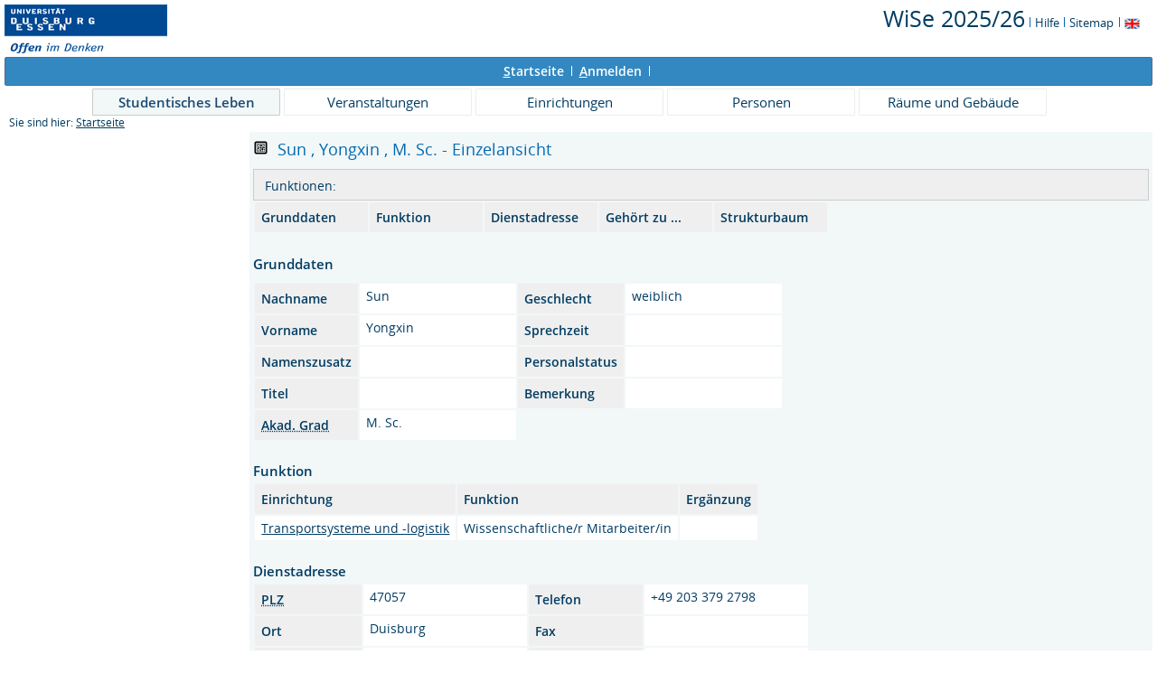

--- FILE ---
content_type: text/html;charset=UTF-8
request_url: https://campus.uni-due.de/lsf/rds?state=verpublish&status=init&vmfile=no&moduleCall=webInfo&publishConfFile=webInfoPerson&keep=y&publishSubDir=personal&personal.pid=49800
body_size: 5923
content:
<!DOCTYPE HTML PUBLIC "-//W3C//DTD HTML 4.01 Transitional//EN" "http://www.w3.org/TR/html4/loose.dtd"> 
    <html lang="de">
    	<head>
    	<!-- Generated by node "pas081cm" in cluster "lsfude" using thread ajp-nio-127.0.0.1-8009-exec-21 -->
    	<title> 
    			    			  
    			    			
    			     			    			     			                                    			 -  M. Sc.  Yongxin Sun
				Universität Duisburg-Essen     	</title>
		    	<link rel="stylesheet" type="text/css" href="/lsf/pub/QISDesign.css">
    	    	    																																							<link rel="alternate" type="application/rss+xml" title="News-Feed UDE-ZIM" href="http://www.uni-due.de/zim/rss/zim_news.rss">
    	    	    			
						
			
    			
											<link rel="icon" href="/QIS_IMAGES/HISinOne/images/logos/favicon_ude.ico" type="image/gif">
					    	    	<meta http-equiv="content-type" content="text/html; charset=iso-8859-1">
<link rel="top" href="https://campus.uni-due.de/lsf/rds?state=user&amp;type=0&amp;topitem=" title="Top"> 
<link rel="stylesheet" type="text/css" media="print" href="/lsf/pub//Print.css">
<meta http-equiv="Cache-Control" content="private,must-revalidate,no-cache,no-store">
    	</head>
    	

    	<body>	
		    		
    			    													    			
    			<div id="wrapper">

				    				
<div class="unsichtbar">


<a accesskey="1" href="#navi">Zur Seitennavigation oder mit Tastenkombination für den <span lang="en">accesskey</span>-Taste und Taste 1</a>&nbsp;<br>
<a accesskey="2" href="#lese">Zum Seiteninhalt oder mit Tastenkombination für den <span lang="en">accesskey</span> und Taste 2</a>&nbsp;

</div>
<div class="header_hisinone">
	                    <div class="logo">	
            	            		<img src="/QIS_IMAGES/QIS/images//logo_claim_ude.png" alt="" border="0" class="hochschulBild">
            	            	<img src="/QIS_IMAGES/QIS/images//logo_claim_ude.png" class="logoHeight" height="70px" alt="Universität Duisburg-Essen" title="Universität Duisburg-Essen" border="0">
                </div>
                
    					
		

<div class="services">
<ol>
	<li>
	
   
   	   	       <a href="https://campus.uni-due.de/lsf/rds?state=change&amp;type=6&amp;moduleParameter=semesterSelect&amp;nextdir=change&amp;next=SearchSelect.vm&amp;subdir=applications&amp;targettype=7&amp;targetstate=change&amp;getglobal=semester" id="choosesemester" title="Semester wählen ...">
	   	   <font style="font-size:25px">WiSe 2025/26</font>
	   	       </a>
	   		<img src="/QIS_IMAGES/QIS/images//his_strich_blau.gif" width="1" height="11" alt="">	
	</li>
			<li><a href="https://campus.uni-due.de/lsf/rds?state=helpdoc&amp;calling=helpcenter&amp;topitem=leer&amp;breadCrumbSource=" title="Hilfe"> Hilfe</a> <img src="/QIS_IMAGES/QIS/images//his_strich_blau.gif" width="1" height="11" alt=""></li>
	
	<li>
		<a href="https://campus.uni-due.de/lsf/rds?state=sitemap&amp;topitem=leer&amp;breadCrumbSource="  title="Sitemap">Sitemap</a>
		<img src="/QIS_IMAGES/QIS/images//his_strich_blau.gif" width="1" height="11" alt="">
	</li>

</ol>
	
   
            <a href="https://campus.uni-due.de/lsf/rds?state=user&amp;type=5&amp;language=en"><img SRC="/QIS_IMAGES/QIS/images/flag_en.svg" alt="Switch to english language" vspace="2" height="16" width="16" style="vertical-align:text-top;" border="0" lang="en" title="Switch to english language"></a>
                            
</div><div style="clear:both;"></div>
</div>


	
			

        <div class="divloginstatus">    				
    			    			


	<a href="https://campus.uni-due.de/lsf/rds?state=user&amp;type=0&amp;topitem=&amp;breadCrumbSource=&amp;topitem=functions" title="Startseite" class="links3"><u>S</u>tartseite</a>
	<span>
		&nbsp;<img src="/QIS_IMAGES/QIS/images//his_strich.gif" width="1" height="11" alt="">&nbsp;
	</span>	
			<a href="https://campus.uni-due.de/lsf/rds?state=wlogin&amp;login=in&amp;breadCrumbSource=" class="links3" accesskey="l"><u>A</u>nmelden</a>
		<span>
		&nbsp;<img src="/QIS_IMAGES/QIS/images//his_strich.gif" width="1" height="11" alt="">&nbsp;
	</span>	




    

&nbsp; 


<div style="float:right;margin-right:5px; display:none;">
	<logout active="n" style="" class="" maxtime="30" timeoutmessage="Ihre Session-Zeit ist abgelaufen. Bitte melden Sie sich wieder an um weiterzuarbeiten." 
		    class5min="" class10min="" minutetext_singular="Minute" minutetext_plural="Minuten" _showOnMin="10">
		<logouttext>Logout in <span class="boldMin" id="min">[min]</span> [minutetext]</logouttext>
	</logout>
</div>
    			
    </div>
      			
                  <div class="divlinks">
    	<a name="navi"></a>
    	
		
			<a href="https://campus.uni-due.de/lsf/rds?state=user&amp;type=8&amp;topitem=locallinks&amp;breadCrumbSource="
	 class="links2visited ">Studentisches Leben</a>
	&nbsp;&nbsp;&nbsp;&nbsp;

		
			<a href="https://campus.uni-due.de/lsf/rds?state=user&amp;type=8&amp;topitem=lectures&amp;breadCrumbSource="
	 class="links2 ">Veranstaltungen</a>
	&nbsp;&nbsp;&nbsp;&nbsp;

		
			<a href="https://campus.uni-due.de/lsf/rds?state=user&amp;type=8&amp;topitem=departments&amp;breadCrumbSource="
	 class="links2 ">Einrichtungen</a>
	&nbsp;&nbsp;&nbsp;&nbsp;

		
			<a href="https://campus.uni-due.de/lsf/rds?state=user&amp;type=8&amp;topitem=members&amp;breadCrumbSource="
	 class="links2 ">Personen</a>
	&nbsp;&nbsp;&nbsp;&nbsp;

		
			<a href="https://campus.uni-due.de/lsf/rds?state=user&amp;type=8&amp;topitem=facilities&amp;breadCrumbSource="
	 class="links2 ">Räume und Gebäude</a>
	&nbsp;&nbsp;&nbsp;&nbsp;
    </div>
			
	
										<div class="breadcrumb">
		Sie sind hier:	
			<a class='regular' href="https://campus.uni-due.de/lsf/rds?state=user&amp;type=0&amp;topitem=">Startseite</a>
	
	</div>
    		 	    		 	    			<div class="divcontent">				
    			    			
    			    			    			
    			    			    			
    			    			    				    			    		   
                    			
    		       				
    		           			    					    					    				    		       		   
    			<div class="content_max_portal_qis">			
        			        			        			        				



        			        			<a name="lese"></a>
        			    				<form class="form" action="https://campus.uni-due.de/lsf/rds?state=wplan&amp;search=ver&amp;act=add" method="post">
										
																									<h1>
															<a href="[data-uri]
cY3O+kpwAX4ugK9ExjVa4gI4I0DU95RnN5ielXaDbukL3LLGGvvxqKZ+3qpqi/7LOSR+5Y/ng0Xn
g0Xng0Xng0Xng0Xng0UnC3aJNI+tkbLghdd61Zvq2nSlSJkRG7UZTxl8e7irPptaw3gWqq1uGbGu
bPrzqnXXM3RlsZRX5YpZMTgr1i5ihlVuv0udykI3Gbfs2FNDJ3r4RuSq13Yp5ZEZIwqdl06ux3qN
G84P/amvH1FIi5Fv/fbzEedbUszIyofH2ZqdK65QgnJ/Mdmwo8Qh+3MtDqum9nViWBDh13wYodeF
h9fJ7/ar00nw0tX/+is5ML19Qb6JkGaKYZ2Tx7nfjiTMh10V6V1KJc1oFd0uPlREQa7qu0PSYoMv
5rMZZF/EdLI/i3nbJ19MPiMmEirX9Ou++KbyRKS4JXSuGTJiertC11bX4rVdWHgIBb4vLirntJhJ
Ryf4X3ol6DBKwusaIuFKiqFRWEXvk85ZNU0ild/nszh8PgyFvPoN23TeisPhf5xDfcX/Qlqs8+1X
19OtfZpKXw/FNiouH4Yr9JZmKDGpnaR4rXyEDri/oigkxTDpMLFizMBOyir0Fv1YapJi5BuiQaBJ
7FDr1Z/7vEr9bhD5sHqjL4TR/E+vb802ks2938yGPVAPh8/xfPE8WyJ+O9SS8SYfprw1eeIugkKW
l7iAiM0Mqz4fhliF3jSZKkafm4dilTCvSkZMD1c8bQgPI3HfELF39JWulBG7LQTEQgYX8MZ48ni3
4O+VlRZbzA+EQCcmZGbUkwTQeS0iDUmK0evRxv32uAIxoaB2m8npEV9/JQ/2sMkNiUY9ZBCbNOoT
O/XX3JgHexuGaBBu6/tm0tqMW6whSTGebQtgF0AtpSTniQjjnMUlG3Y9tve7nkegE7HGvpAy6jry
W1LM9rjT9ruXMlBdJDlq+dxsrMqGYQlLhw2NtINxZY01MRnN4HwY4ZahZLpoqGWWjnltXxv9VyK1
TIoB2LpBKQ1lGJw+YUoZ4vE4MXbYnYAVdf17muo3Jpzm+yKQGJscHbCpaPSrjceLFMt7rJq/V1ZS
DJNsKKU1jGpXBLflwGWrls+JmTf2wzcdm7vapdNd0nN/2JYS0/m0Va5n+D/JtNB5JlVGR6KfEXud
4V250p9hsJ7b1BtCTeLlw3A4sRb06igRMdqQLVz9qvGkmhij27YHHdCaINqlC4uzb+MxLylGo6+3
8GAIX/en7R3209aQ99uZMLre4LCKQib07yrzxe3igTYpZrszUcAb1nktDawTdYzHPiM28UwXEHRj
15VZjp3dPhtLTVJMT6rYBralxEhbYEcLRIgqKyl2vQdjNGRXxTbGDKlPfv6+0MuD8TrN3Yq63Nlh
azPVFpDo5icphjjzv9Nz9xcyYjuXXSoO72uKjNjW0A5YJAex65fZHGJpsOTE6D6qNFnEpHkYHOxm
b9sjUU2MeVaqlo0DkaxXmm/odZ/og19vZ8GuwdkWwCRT2RcNBa2fZXZwbZQhabF+pfWw1tGDLqYp
U05bteLL0rTYaGsyxhAClh06Pp+y0H/fKBNjQynmdlr82ohdR5PtaBc7ez7MSHo9U/HhbSZ/bXZB
UcczeVoMcWaqwQ+BdaCntO2yCziaVBNjo7b0vnljm2P9EXKAxLvLq4+DlRLrkCmPdpF4OIH1mbqm
9cuP7z4SY1Luh9UXEt3USr7Zlw5RZSXHyG2rX9cizuw+lSP68b1lWowoLGI+oQ/eDqm0Dji40P0I
fUJM7K6yYQ6fLBBNv5Ht9KP29vmwv50PFp0PFp0PFp0PFp0PFp0PFp3/NfYfMUSqpMGqplcAAAAA
SUVORK5CYII=
" target="_blank" style="cursor:pointer"><img src="/QIS_IMAGES/QIS/images/qr_code.svg" width="20" name="qrCode" showID="detailPage" titleText="Für diese angegebene URL oder die aktuelle Seite." title="Aktivieren Sie bitte JavaScript, um den QR-Code sehen zu können, oder klicken Sie auf dieses Icon!" /></a>
	<div id="detailPage" class="QRCodeTooltip" name="qrCodeDiv"><img src="[data-uri]
cY3O+kpwAX4ugK9ExjVa4gI4I0DU95RnN5ielXaDbukL3LLGGvvxqKZ+3qpqi/7LOSR+5Y/ng0Xn
g0Xng0Xng0Xng0Xng0UnC3aJNI+tkbLghdd61Zvq2nSlSJkRG7UZTxl8e7irPptaw3gWqq1uGbGu
bPrzqnXXM3RlsZRX5YpZMTgr1i5ihlVuv0udykI3Gbfs2FNDJ3r4RuSq13Yp5ZEZIwqdl06ux3qN
G84P/amvH1FIi5Fv/fbzEedbUszIyofH2ZqdK65QgnJ/Mdmwo8Qh+3MtDqum9nViWBDh13wYodeF
h9fJ7/ar00nw0tX/+is5ML19Qb6JkGaKYZ2Tx7nfjiTMh10V6V1KJc1oFd0uPlREQa7qu0PSYoMv
5rMZZF/EdLI/i3nbJ19MPiMmEirX9Ou++KbyRKS4JXSuGTJiertC11bX4rVdWHgIBb4vLirntJhJ
Ryf4X3ol6DBKwusaIuFKiqFRWEXvk85ZNU0ild/nszh8PgyFvPoN23TeisPhf5xDfcX/Qlqs8+1X
19OtfZpKXw/FNiouH4Yr9JZmKDGpnaR4rXyEDri/oigkxTDpMLFizMBOyir0Fv1YapJi5BuiQaBJ
7FDr1Z/7vEr9bhD5sHqjL4TR/E+vb802ks2938yGPVAPh8/xfPE8WyJ+O9SS8SYfprw1eeIugkKW
l7iAiM0Mqz4fhliF3jSZKkafm4dilTCvSkZMD1c8bQgPI3HfELF39JWulBG7LQTEQgYX8MZ48ni3
4O+VlRZbzA+EQCcmZGbUkwTQeS0iDUmK0evRxv32uAIxoaB2m8npEV9/JQ/2sMkNiUY9ZBCbNOoT
O/XX3JgHexuGaBBu6/tm0tqMW6whSTGebQtgF0AtpSTniQjjnMUlG3Y9tve7nkegE7HGvpAy6jry
W1LM9rjT9ruXMlBdJDlq+dxsrMqGYQlLhw2NtINxZY01MRnN4HwY4ZahZLpoqGWWjnltXxv9VyK1
TIoB2LpBKQ1lGJw+YUoZ4vE4MXbYnYAVdf17muo3Jpzm+yKQGJscHbCpaPSrjceLFMt7rJq/V1ZS
DJNsKKU1jGpXBLflwGWrls+JmTf2wzcdm7vapdNd0nN/2JYS0/m0Va5n+D/JtNB5JlVGR6KfEXud
4V250p9hsJ7b1BtCTeLlw3A4sRb06igRMdqQLVz9qvGkmhij27YHHdCaINqlC4uzb+MxLylGo6+3
8GAIX/en7R3209aQ99uZMLre4LCKQib07yrzxe3igTYpZrszUcAb1nktDawTdYzHPiM28UwXEHRj
15VZjp3dPhtLTVJMT6rYBralxEhbYEcLRIgqKyl2vQdjNGRXxTbGDKlPfv6+0MuD8TrN3Yq63Nlh
azPVFpDo5icphjjzv9Nz9xcyYjuXXSoO72uKjNjW0A5YJAex65fZHGJpsOTE6D6qNFnEpHkYHOxm
b9sjUU2MeVaqlo0DkaxXmm/odZ/og19vZ8GuwdkWwCRT2RcNBa2fZXZwbZQhabF+pfWw1tGDLqYp
U05bteLL0rTYaGsyxhAClh06Pp+y0H/fKBNjQynmdlr82ohdR5PtaBc7ez7MSHo9U/HhbSZ/bXZB
UcczeVoMcWaqwQ+BdaCntO2yCziaVBNjo7b0vnljm2P9EXKAxLvLq4+DlRLrkCmPdpF4OIH1mbqm
9cuP7z4SY1Luh9UXEt3USr7Zlw5RZSXHyG2rX9cizuw+lSP68b1lWowoLGI+oQ/eDqm0Dji40P0I
fUJM7K6yYQ6fLBBNv5Ht9KP29vmwv50PFp0PFp0PFp0PFp0PFp0PFp3/NfYfMUSqpMGqplcAAAAA
SUVORK5CYII=
" /></div>
					 &nbsp;Sun
					,&nbsp;Yongxin										,&nbsp;M. Sc.					- Einzelansicht
				</h1>
														<div class="functionnavi">
	<ul>
		<li class="randlos">Funktionen:</li>
				&nbsp;
																	</ul>
</div>
										<a name="navigation"></a>
<table>
	<tr>
					<td width="111" class="mod">
				<a href="#basicdata" class="ver">Grunddaten</a>
			</td>
							
					<td width="111" class="mod">
				<a href="#funktion" class="ver"> Funktion </a> 
			</td>
							
					<td width="111" class="mod">
				<a href="#dienstadresse" class="ver">Dienstadresse</a>		
			</td>
							
		 		
				
				
		
				
					<td width="111" class="mod">
				<a href="#belongto" class="ver">Gehört zu ...</a>
			</td>
							
				
				
				
				
		

				
				<td width="111" class="mod">
			<a href="#treeview" class="ver">Strukturbaum</a>
		</td>
			</tr>
</table>

																				<div class="abstand_veranstaltung"></div>
<a name="basicdata"></a>

<table summary="Grunddaten zur Veranstaltung">
	<caption class="t_capt">Grunddaten</caption>
	<tr>
		<th class="mod" id="basic_1">Nachname</th>
		<td class="mod_n_basic" headers="basic_1">Sun</td>
		
		<th class="mod" id="basic_2">Geschlecht</th>
		<td class="mod_n_basic" headers="basic_2">
							weiblich
					</td>
	</tr>
	<tr>
		<th class="mod" id="basic_3">Vorname</th>
		<td class="mod_n_basic" headers="basic_3">Yongxin</td>
		
		<th class="mod" id="basic_4">Sprechzeit</th>
		<td class="mod_n_basic" headers="basic_4"> </td>
	</tr>
	
	<tr>
		<th class="mod" id="basic_5">Namenszusatz</th>
		<td class="mod_n_basic" headers="basic_5"> </td>
		
		<th class="mod" id="basic_6">Personalstatus</th>
		<td class="mod_n_basic" headers="basic_6"></td>
	</tr>
	
	<tr>
		<th class="mod" id="basic_7">Titel</th>
		<td class="mod_n_basic" headers="basic_7"> </td>
		<th class="mod" id="basic_8">Bemerkung</th>
		<td class="mod_n_basic" headers="basic_8"> </td>
	</tr>
	
	<tr>
		<th class="mod" id="basic_9"><abbr title="Akademischer Grad">Akad. Grad</abbr></th>
		<td class="mod_n_basic" headers="basic_9">M. Sc.</td>
	</tr>
	</table>
										<br>
	<a name="funktion"></a><h2> Funktion </h2>
	<table border="0" summary="Funktionen">
		
					     					<tr>
    			<th scope="col" class="mod" id="basic_1">
											Einrichtung
									</th>
    			<th scope="col" class="mod" id="basic_2">
											Funktion
									</th>
				<th scope="col" class="mod" id="basic_2">Ergänzung</th>
    															
    		</tr>
						<tr >
        		        		
			    									<td class="mod_n_odd" headers="basic_1">
										<a class="regular" href="https://campus.uni-due.de/lsf/rds?state=verpublish&status=init&vmfile=no&moduleCall=webInfo&publishConfFile=webInfoEinrichtung&publishSubDir=einrichtung&keep=y&einrichtung.eid=836">Transportsysteme und -logistik</a>
				</td>
				<td class="mod_n_odd" headers="basic_2">
					Wissenschaftliche/r Mitarbeiter/in
				</td>
				<td class="mod_n_odd" headers="basic_3">
				    			 
    							</td>
				
				
				</tr>

						</table>
																														<br>
					<a name="dienstadresse"></a><h2>
		Dienstadresse
																							</h2>
	<table summary="Angaben zur Dienstadresse">
		<tr >
			<th class="mod" id="pAdress_1">
				<acronym title="Postleitzahl">PLZ</acronym>
			</th>
			<td class="mod_n_basic" headers="pAdress_1">
				47057
			</td>

			<th class="mod" id="pAdress_2">
				Telefon
			</th>
			<td class="mod_n_basic" headers="pAdress_2">
				+49 203 379 2798
			</td>
		</tr>
		
		<tr>
			<th class="mod" id="pAdress_3">
				Ort
			</th>
			<td class="mod_n_basic" headers="pAdress_3">
				Duisburg
			</td>
			<th class="mod" id="pAdress_4">
				Fax
			</th>
			<td class="mod_n_basic" headers="pAdress_4">
				 
			</td>
		</tr>
		
		<tr>
			<th class="mod" id="pAdress_5">
				Straße
			</th>
			<td class="mod_n_basic" headers="pAdress_5">
				Keetmannstraße
			</td>
			<th class="mod" id="pAdress_6">
				E-Mail-Adresse
			</th>
			<td class="mod_n_basic" headers="pAdress_6">
				<a href="mailto:yongxin.sun@uni-due.de">yongxin.sun@uni-due.de</a>
			</td>
		</tr>
		
		<tr>
			<th class="mod" id="pAdress_7">
				Dienstzimmer
			</th>
			<td class="mod_n_basic" headers="pAdress_7">
				<!-- <a href="https://campus.uni-due.de/lsf/rds?state=wsearchv&amp;search=3&amp;raum.rgid=18479" title="Mehr Informationen" class="ver">SK0207</a> -->
				<a class="regular" href="https://campus.uni-due.de/lsf/rds?state=verpublish&amp;status=init&amp;vmfile=no&amp;moduleCall=webInfo&amp;publishConfFile=webInfoRaum&amp;publishSubDir=raum&amp;keep=y&amp;raum.rgid=18479">SK0207</a>
			</td>
			<th class="mod" id="pAdress_8">
				Hyperlink 
			</th>
			<td class="mod_n_basic" headers="pAdress_8">
				<a class="external" title="Externer Link:  " href="https://campus.uni-due.de/lsf/rds?state=redirect&amp;destination=+&amp;timestamp=1768737742811&amp;hash=40d55b3e66d2ec30448a284412b2601a"> </a>
			</td>
		</tr>
		
		<tr>
			<th class="mod" id="pAdress_9">
				Gebäude
			</th>
			<td class="mod_n_basic" headers="pAdress_9">
				<a class="regular" href="https://campus.uni-due.de/lsf/rds?state=verpublish&amp;status=init&amp;vmfile=no&amp;moduleCall=webInfo&amp;publishConfFile=webInfoGeb&amp;publishSubDir=gebaeude&amp;keep=y&amp;k_gebaeude.gebid=246">SK</a>
			</td>
			<th class="mod" id="pAdress_10">
				Sekretariat
			</th>
			<td class="mod_n_basic" headers="pAdress_10">
				
			</td>
		</tr>
		</table>
																																																																																													<div class="abstand_veranstaltung"></div>
	<a name="belongsto"></a>
			
	<table summary="Übersicht über die Zugehörigkeit zu Einrichtungen">
		<caption class="t_capt">Zuordnung zu Einrichtungen</caption>
							 			<tr>
																<td class="mod_n_odd" headers="belongsto_1">
					<a class="regular" href="https://campus.uni-due.de/lsf/rds?state=verpublish&amp;status=init&amp;vmfile=no&amp;moduleCall=webInfo&amp;publishConfFile=webInfoEinrichtung&amp;publishSubDir=einrichtung&amp;keep=y&amp;einrichtung.eid=404">
						Maschinenbau
					</a>
				</td>
			</tr>
			</table>
										
																														
																																																																																																				
																	<br>
						<a name="treeview"></a>
												<h2>Strukturbaum</h2>
						Die Person wurde <strong>1</strong> mal gefunden:
				
		<div style="padding: 6px; line-height: 150%;">
					<div style="padding-left: 0px;">
									<img src="/QIS_IMAGES/QIS/images//bullet_blue.svg" alt="[+]" border="0" width="10">
					&nbsp;&nbsp;
								<a href="https://campus.uni-due.de/lsf/rds?state=wtree&amp;search=2&amp;root220252=165" class="ueb">
					Universität Duisburg-Essen
				</a>
							</div>
					<div style="padding-left: 10px;">
													<img src="/QIS_IMAGES/QIS/images//bullet_blue.svg" alt="" border="0" width="10">&nbsp;&nbsp;
												<a href="https://campus.uni-due.de/lsf/rds?state=wtree&amp;search=2&amp;root220252=165%7C2310" class="ueb">
					Fakultäten
				</a>
							</div>
					<div style="padding-left: 20px;">
													<img src="/QIS_IMAGES/QIS/images//bullet_blue.svg" alt="" border="0" width="10">&nbsp;&nbsp;
												<a href="https://campus.uni-due.de/lsf/rds?state=wtree&amp;search=2&amp;root220252=165%7C2310%7C522" class="ueb">
					Ingenieurwissenschaften
				</a>
							</div>
					<div style="padding-left: 30px;">
													<img src="/QIS_IMAGES/QIS/images//bullet_blue.svg" alt="" border="0" width="10">&nbsp;&nbsp;
												<a href="https://campus.uni-due.de/lsf/rds?state=wtree&amp;search=2&amp;root220252=165%7C2310%7C522%7C404" class="ueb">
					Maschinenbau
				</a>
							</div>
					<div style="padding-left: 40px;">
													<img src="/QIS_IMAGES/QIS/images//bullet_blue.svg" alt="" border="0" width="10">&nbsp;&nbsp;
												<a href="https://campus.uni-due.de/lsf/rds?state=wtree&amp;search=2&amp;root220252=165%7C2310%7C522%7C404%7C836" class="ueb">
					Transportsysteme und -logistik
				</a>
									&nbsp;<span class="warnung">-&nbsp;-&nbsp;-&nbsp;1</span></td>
							</div>
			</div>
														</form>
    				
    			</div>
    			<div style="clear: both;"></div>
    		</div>
    
    		    				<div style="padding-bottom: 7em;"></div>
	<div class="divfoot">
    	<div class="divfoot_navigation">
    		<a href="https://campus.uni-due.de/lsf/rds?state=template&amp;template=about" class="links3">Impressum & Datenschutz</a>&nbsp;&nbsp;&nbsp;&nbsp;&nbsp;
			<a href="https://campus.uni-due.de/lsf/rds?state=template&amp;template=accessibilityStatement" class="links3">Erklärung zur Barrierefreiheit</a>
    					
				    	    	</div>
		<div class="divfoot_logo">QIS, LSF und HISinOne sind Produkte der 
    	    		    			<strong>HIS</strong>
    		    			eG
				</div>
    </div>
    	</div>
    	    	<script type="text/javascript" src="/lsf/javax.faces.resource/jquery/jquery.js.faces?ln=primefaces"></script>
    	<script type="text/javascript" src="/lsf/pub/js/qis-00000001.js"></script>
    	<script type="text/javascript" src="/lsf/pub/js/qrCode.js"></script>   	
    	
    	<script type="text/javascript" src="/lsf/pub/js/lsfpageobserver_functions.js"></script>
    	<script type="text/javascript" src="/lsf/pub/js/lsfpageobserver_language_init.js"></script>
    	<script type="text/javascript" src="/lsf/pub/js/lsfpageobserver.js"></script>
    	
		<script src="/lsf/pub//js/availability.js" type="text/javascript"></script>
    	    </body>
</html>
